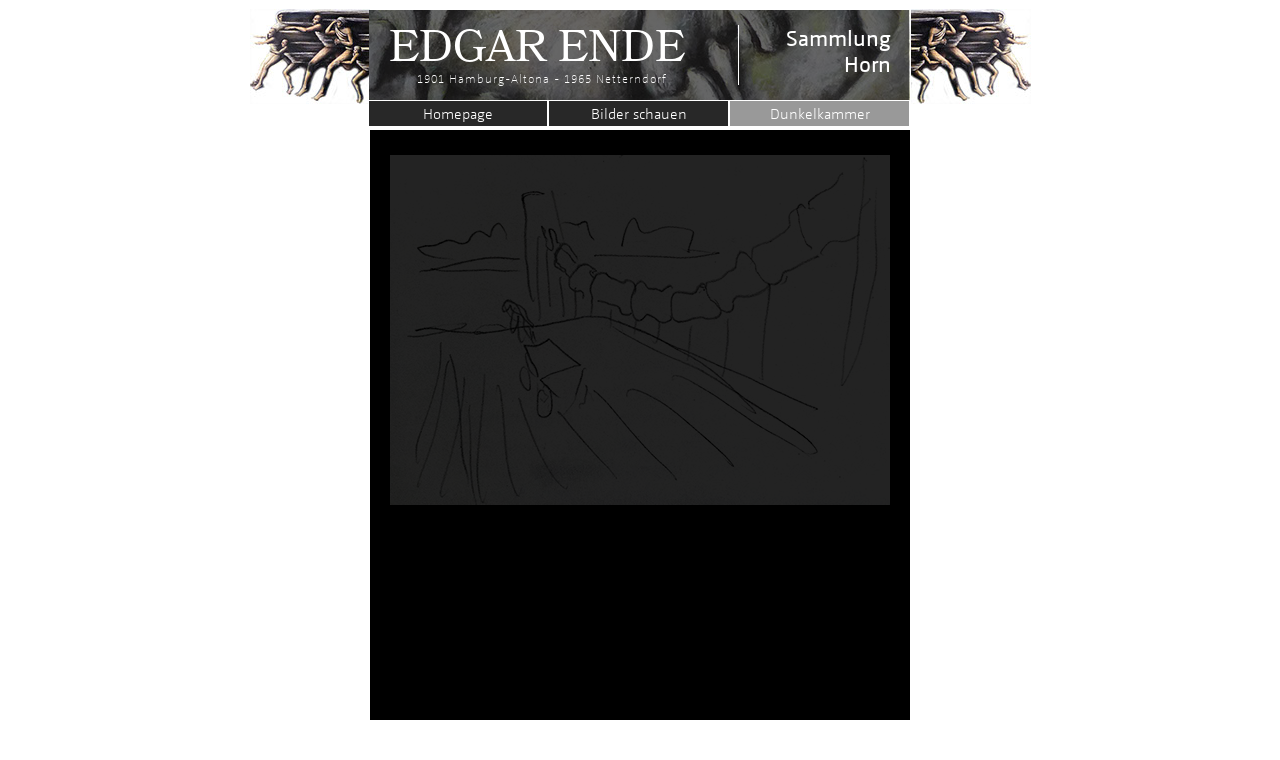

--- FILE ---
content_type: text/html
request_url: http://edgar-ende.de/dunkelkammer.html
body_size: 4957
content:
<!DOCTYPE html>
<html class="nojs html css_verticalspacer" lang="de-DE">
 <head>

  <meta http-equiv="Content-type" content="text/html;charset=UTF-8"/>
  <meta name="generator" content="2018.1.0.386"/>
  <meta name="viewport" content="width=device-width, initial-scale=1.0"/>
  
  <script type="text/javascript">
   // Redirect to phone/tablet as necessary
(function(c,b,d){var a=function(){if(navigator.maxTouchPoints>1)return!0;if(window.matchMedia&&window.matchMedia("(-moz-touch-enabled)").matches)return!0;for(var a=["Webkit","Moz","O","ms","Khtml"],b=0,c=a.length;b<c;b++){var d=a[b]+"MaxTouchPoints";if(d in navigator&&navigator[d])return!0}try{return document.createEvent("TouchEvent"),!0}catch(f){}return!1}(),f=function(a){a+="=";for(var b=document.cookie.split(";"),c=0;c<b.length;c++){for(var d=b[c];d.charAt(0)==" ";)d=d.substring(1,d.length);if(d.indexOf(a)==
0)return d.substring(a.length,d.length)}return null};if(f("inbrowserediting")!="true"){var h,f=f("devicelock");f=="phone"&&d?h=d:f=="tablet"&&b&&(h=b);if(f!=c&&!h)if(window.matchMedia)window.matchMedia("(max-device-width: 415px)").matches&&d?h=d:window.matchMedia("(max-device-width: 960px)").matches&&b&&a&&(h=b);else{var c=Math.min(screen.width,screen.height)/(window.devicePixelRatio||1),f=window.screen.systemXDPI||0,g=window.screen.systemYDPI||0,f=f>0&&g>0?Math.min(screen.width/f,screen.height/g):
0;(c<=370||f!=0&&f<=3)&&d?h=d:c<=960&&b&&a&&(h=b)}if(h)document.location=h+(document.location.search||"")+(document.location.hash||""),document.write('<style type="text/css">body {visibility:hidden}</style>')}})("desktop","","phone/dunkelkammer.html");

// Update the 'nojs'/'js' class on the html node
document.documentElement.className = document.documentElement.className.replace(/\bnojs\b/g, 'js');

// Check that all required assets are uploaded and up-to-date
if(typeof Muse == "undefined") window.Muse = {}; window.Muse.assets = {"required":["museutils.js", "museconfig.js", "jquery.watch.js", "jquery.musemenu.js", "require.js", "dunkelkammer.css"], "outOfDate":[]};
</script>
  
  <link media="only screen and (max-width: 370px)" rel="alternate" href="http://edgar-ende.de/phone/dunkelkammer.html"/>
  <title>Dunkelkammer</title>
  <!-- CSS -->
  <link rel="stylesheet" type="text/css" href="css/site_global.css?crc=3832938476"/>
  <link rel="stylesheet" type="text/css" href="css/master_a-musters.css?crc=391515802"/>
  <link rel="stylesheet" type="text/css" href="css/dunkelkammer.css?crc=4283170187" id="pagesheet"/>
  <!-- Other scripts -->
  <script type="text/javascript">
   var __adobewebfontsappname__ = "muse";
</script>
  <!-- JS includes -->
  <!--[if lt IE 9]>
  <script src="scripts/html5shiv.js?crc=4241844378" type="text/javascript"></script>
  <![endif]-->
  <script src="https://webfonts.creativecloud.com/rosario:i4:default.js" type="text/javascript"></script>
  <script src="https://use.typekit.net/ik/[base64].js" type="text/javascript"></script>
  <!-- Other scripts -->
  <script type="text/javascript">
   try {Typekit.load();} catch(e) {}
</script>
   </head>
 <body>

  <div class="clearfix borderbox" id="page"><!-- group -->
   <div class="clip_frame grpelem" id="u1366"><!-- image -->
    <img class="block" id="u1366_img" src="images/edgar-ende_die-jagd-nach-der-taube_1933.jpg?crc=367325627" alt="" data-heightwidthratio="0.7916666666666666" data-image-width="120" data-image-height="95"/>
   </div>
   <div class="clearfix grpelem" id="ppu1376"><!-- column -->
    <div class="clearfix colelem" id="pu1376"><!-- group -->
     <div class="clip_frame grpelem" id="u1376"><!-- image -->
      <img class="block" id="u1376_img" src="images/edgar-ende_die-jagd-nach-der-taube_1933_r.jpg?crc=3933664731" alt="" data-heightwidthratio="0.7916666666666666" data-image-width="120" data-image-height="95"/>
     </div>
     <div class="clip_frame grpelem" id="u300" data-sizePolicy="fixed" data-pintopage="page_fixedCenter"><!-- image -->
      <img class="block" id="u300_img" src="images/edgar-ende_aurora_1965_bg-crop-u300.jpg?crc=120596602" alt="" width="541" height="90"/>
     </div>
     <div class="grpelem" id="u94" data-sizePolicy="fixed" data-pintopage="page_fixedCenter"><!-- simple frame --></div>
     <div class="clearfix grpelem" id="u97-4" data-IBE-flags="txtStyleSrc" data-sizePolicy="fixed" data-pintopage="page_fixedCenter"><!-- content -->
      <p>EDGAR ENDE</p>
     </div>
     <div class="clearfix grpelem" id="u107-6" data-IBE-flags="txtStyleSrc" data-sizePolicy="fixed" data-pintopage="page_fixedCenter"><!-- content -->
      <p>Sammlung</p>
      <p>Horn</p>
     </div>
     <div class="grpelem" id="u110" data-sizePolicy="fixed" data-pintopage="page_fixedCenter"><!-- simple frame --></div>
     <div class="clearfix grpelem" id="u256-4" data-IBE-flags="txtStyleSrc" data-sizePolicy="fixed" data-pintopage="page_fixedCenter"><!-- content -->
      <p>1901 Hamburg-Altona - 1965 Netterndorf</p>
     </div>
    </div>
    <nav class="MenuBar clearfix colelem" id="menuu150" data-sizePolicy="fixed" data-pintopage="page_fixedCenter"><!-- horizontal box -->
     <div class="MenuItemContainer clearfix grpelem" id="u158"><!-- vertical box -->
      <a class="nonblock nontext MenuItem MenuItemWithSubMenu clearfix colelem" id="u161" href="index.html" data-href="page:U93"><!-- horizontal box --><div class="MenuItemLabel NoWrap clearfix grpelem" id="u164-4" data-IBE-flags="txtStyleSrc" data-sizePolicy="fixed" data-pintopage="page_fixedLeft"><!-- content --><p>Homepage</p></div></a>
     </div>
     <div class="MenuItemContainer clearfix grpelem" id="u196"><!-- vertical box -->
      <a class="nonblock nontext MenuItem MenuItemWithSubMenu clearfix colelem" id="u197" href="bilder-schauen.html" data-href="page:U137"><!-- horizontal box --><div class="MenuItemLabel NoWrap clearfix grpelem" id="u199-4" data-IBE-flags="txtStyleSrc" data-sizePolicy="fixed" data-pintopage="page_fixedLeft"><!-- content --><p>Bilder schauen</p></div></a>
     </div>
     <div class="MenuItemContainer clearfix grpelem" id="u225"><!-- vertical box -->
      <a class="nonblock nontext MenuItem MenuItemWithSubMenu MuseMenuActive clearfix colelem" id="u226" href="dunkelkammer.html" data-href="page:U149"><!-- horizontal box --><div class="MenuItemLabel NoWrap clearfix grpelem" id="u227-4" data-IBE-flags="txtStyleSrc" data-sizePolicy="fixed" data-pintopage="page_fixedLeft"><!-- content --><p>Dunkelkammer</p></div></a>
     </div>
    </nav>
    <div class="clearfix colelem" id="u747"><!-- column -->
     <!-- m_editable region-id="editable-static-tag-U1293-BP_infinity" template="dunkelkammer.html" data-type="image" -->
     <div class="clip_frame colelem" id="u1293" data-muse-uid="U1293" data-muse-type="img_frame"><!-- image -->
      <img class="block" id="u1293_img" src="images/skizze-aus-dem-dunkeln.jpg?crc=3800387927" alt="" data-muse-src="images/skizze-aus-dem-dunkeln.jpg?crc=3800387927" data-heightwidthratio="0.7" data-image-width="500" data-image-height="350"/>
     </div>
     <!-- /m_editable -->
     <!-- m_editable region-id="editable-static-tag-U750-BP_infinity" template="dunkelkammer.html" data-type="image" data-ice-options="clickable" data-ice-editable="link" -->
     <a class="nonblock nontext clip_frame colelem" id="u750" href="dunkelkammer-hell.html" data-href="page:U797" data-muse-uid="U750" data-muse-type="img_frame"><!-- image --><img class="block" id="u750_img" src="images/lichtschalter.jpg?crc=170405825" alt="" data-muse-src="images/lichtschalter.jpg?crc=170405825" data-heightwidthratio="1" data-image-width="96" data-image-height="96"/></a>
     <!-- /m_editable -->
    </div>
   </div>
   <div class="verticalspacer" data-offset-top="1130" data-content-above-spacer="1130" data-content-below-spacer="62" data-sizePolicy="fixed" data-pintopage="page_fixedLeft"></div>
   <div class="clearfix grpelem" id="u1884-9" data-IBE-flags="txtStyleSrc" data-sizePolicy="fixed" data-pintopage="page_fixedCenter"><!-- content -->
    <p>Verfasser dieser Seite:</p>
    <p>Jörg Horn, Knesebeckstr. 86, 10623 Berlin, <a class="nonblock" href="mailto:info@vielkunst.de">info@vielkunst.de</a>, Tel.: 0177 8868275</p>
   </div>
  </div>
  <!-- Other scripts -->
  <script type="text/javascript">
   // Decide whether to suppress missing file error or not based on preference setting
var suppressMissingFileError = false
</script>
  <script type="text/javascript">
   window.Muse.assets.check=function(c){if(!window.Muse.assets.checked){window.Muse.assets.checked=!0;var b={},d=function(a,b){if(window.getComputedStyle){var c=window.getComputedStyle(a,null);return c&&c.getPropertyValue(b)||c&&c[b]||""}if(document.documentElement.currentStyle)return(c=a.currentStyle)&&c[b]||a.style&&a.style[b]||"";return""},a=function(a){if(a.match(/^rgb/))return a=a.replace(/\s+/g,"").match(/([\d\,]+)/gi)[0].split(","),(parseInt(a[0])<<16)+(parseInt(a[1])<<8)+parseInt(a[2]);if(a.match(/^\#/))return parseInt(a.substr(1),
16);return 0},f=function(f){for(var g=document.getElementsByTagName("link"),j=0;j<g.length;j++)if("text/css"==g[j].type){var l=(g[j].href||"").match(/\/?css\/([\w\-]+\.css)\?crc=(\d+)/);if(!l||!l[1]||!l[2])break;b[l[1]]=l[2]}g=document.createElement("div");g.className="version";g.style.cssText="display:none; width:1px; height:1px;";document.getElementsByTagName("body")[0].appendChild(g);for(j=0;j<Muse.assets.required.length;){var l=Muse.assets.required[j],k=l.match(/([\w\-\.]+)\.(\w+)$/),i=k&&k[1]?
k[1]:null,k=k&&k[2]?k[2]:null;switch(k.toLowerCase()){case "css":i=i.replace(/\W/gi,"_").replace(/^([^a-z])/gi,"_$1");g.className+=" "+i;i=a(d(g,"color"));k=a(d(g,"backgroundColor"));i!=0||k!=0?(Muse.assets.required.splice(j,1),"undefined"!=typeof b[l]&&(i!=b[l]>>>24||k!=(b[l]&16777215))&&Muse.assets.outOfDate.push(l)):j++;g.className="version";break;case "js":j++;break;default:throw Error("Unsupported file type: "+k);}}c?c().jquery!="1.8.3"&&Muse.assets.outOfDate.push("jquery-1.8.3.min.js"):Muse.assets.required.push("jquery-1.8.3.min.js");
g.parentNode.removeChild(g);if(Muse.assets.outOfDate.length||Muse.assets.required.length)g="Einige der Dateien auf dem Server fehlen oder sind ungültig. Löschen Sie den Browser-Cache und versuchen Sie es erneut. Wenn das Problem weiterhin besteht, wenden Sie sich an den Autor der Website.",f&&Muse.assets.outOfDate.length&&(g+="\nOut of date: "+Muse.assets.outOfDate.join(",")),f&&Muse.assets.required.length&&(g+="\nMissing: "+Muse.assets.required.join(",")),suppressMissingFileError?(g+="\nUse SuppressMissingFileError key in AppPrefs.xml to show missing file error pop up.",console.log(g)):alert(g)};location&&location.search&&location.search.match&&location.search.match(/muse_debug/gi)?
setTimeout(function(){f(!0)},5E3):f()}};
var muse_init=function(){require.config({baseUrl:""});require(["jquery","museutils","whatinput","jquery.musemenu","jquery.watch"],function(c){var $ = c;$(document).ready(function(){try{
window.Muse.assets.check($);/* body */
Muse.Utils.transformMarkupToFixBrowserProblemsPreInit();/* body */
Muse.Utils.prepHyperlinks(true);/* body */
Muse.Utils.makeButtonsVisibleAfterSettingMinWidth();/* body */
Muse.Utils.initWidget('.MenuBar', ['#bp_infinity'], function(elem) { return $(elem).museMenu(); });/* unifiedNavBar */
Muse.Utils.fullPage('#page');/* 100% height page */
Muse.Utils.showWidgetsWhenReady();/* body */
Muse.Utils.transformMarkupToFixBrowserProblems();/* body */
}catch(b){if(b&&"function"==typeof b.notify?b.notify():Muse.Assert.fail("Error calling selector function: "+b),false)throw b;}})})};

</script>
  <!-- RequireJS script -->
  <script src="scripts/require.js?crc=7928878" type="text/javascript" async data-main="scripts/museconfig.js?crc=4286661555" onload="if (requirejs) requirejs.onError = function(requireType, requireModule) { if (requireType && requireType.toString && requireType.toString().indexOf && 0 <= requireType.toString().indexOf('#scripterror')) window.Muse.assets.check(); }" onerror="window.Muse.assets.check();"></script>
   </body>
</html>


--- FILE ---
content_type: text/css
request_url: http://edgar-ende.de/css/master_a-musters.css?crc=391515802
body_size: 1919
content:
#u94{background-color:#000000;opacity:0.6;-ms-filter:"progid:DXImageTransform.Microsoft.Alpha(Opacity=60)";filter:alpha(opacity=60);}#u97-4{background-color:transparent;line-height:53px;font-size:44px;color:#FFFFFF;font-family:bookmania, serif;font-weight:400;}#u107-6{background-color:transparent;line-height:26px;font-size:22px;text-align:right;color:#FFFFFF;font-family:camingodos-web, sans-serif;font-weight:400;}#u110{background-color:#FFFFFF;}#u256-4{background-color:transparent;line-height:14px;font-size:12px;letter-spacing:1px;text-align:center;color:#FFFFFF;font-family:camingodos-web, sans-serif;font-weight:200;}#menuu150{border-width:0px;border-color:transparent;background-color:transparent;}#u161{background-color:#282828;}#u161:hover{background-color:#999999;}#u161:active{background-color:#6B6B6B;}#u164-4{border-width:0px;border-color:transparent;background-color:transparent;line-height:18px;font-size:15px;text-align:center;color:#FFFFFF;font-family:camingodos-web, sans-serif;font-weight:300;}#u197{background-color:#282828;}#u161.MuseMenuActive,#u197:hover{background-color:#999999;}#u197:active{background-color:#6B6B6B;}#u199-4{border-width:0px;border-color:transparent;background-color:transparent;line-height:18px;font-size:15px;text-align:center;color:#FFFFFF;font-family:camingodos-web, sans-serif;font-weight:300;}#u1366,#u1376,#u300,#u158,#u196,#u225{background-color:transparent;}#u226{background-color:#282828;}#u197.MuseMenuActive,#u226:hover{background-color:#999999;}#u226:active{background-color:#6B6B6B;}#u226.MuseMenuActive{background-color:#999999;}#u227-4{border-width:0px;border-color:transparent;background-color:transparent;line-height:18px;font-size:15px;text-align:center;color:#FFFFFF;font-family:camingodos-web, sans-serif;font-weight:300;}.MenuItem{cursor:pointer;}#u1884-9{background-color:transparent;font-family:rosario, sans-serif;font-weight:400;font-style:italic;}

--- FILE ---
content_type: text/css
request_url: http://edgar-ende.de/css/dunkelkammer.css?crc=4283170187
body_size: 4732
content:
.version.dunkelkammer{color:#0000FF;background-color:#4BFD8B;}#page{z-index:1;min-height:750px;background-image:none;border-width:0px;border-color:#000000;background-color:transparent;padding-bottom:10px;width:100%;max-width:780px;margin-left:auto;margin-right:auto;}#u1366{z-index:4;position:relative;margin-right:-10000px;margin-top:9px;width:15.39%;}#ppu1376{z-index:0;margin-right:-10000px;margin-top:9px;width:84.75%;}#pu1376{z-index:2;width:100%;}#u1376{z-index:2;position:relative;margin-right:-10000px;width:18.16%;left:81.85%;margin-left:18.16%;}#u300{z-index:6;width:541px;position:relative;margin-right:-10000px;margin-top:1px;margin-left:59.01%;left:-271px;}#u94{z-index:8;width:540px;height:90px;position:relative;margin-right:-10000px;margin-top:1px;margin-left:59.01%;left:-271px;}#u97-4{z-index:9;width:304px;min-height:43px;position:relative;margin-right:-10000px;margin-top:16px;margin-left:59.01%;left:-251px;}#u107-6{z-index:13;width:130px;min-height:46px;position:relative;margin-right:-10000px;margin-top:16px;margin-left:59.01%;left:121px;}#u110{z-index:19;width:1px;height:60px;position:relative;margin-right:-10000px;margin-top:16px;margin-left:59.01%;left:98px;}#u256-4{z-index:39;width:303px;position:relative;margin-right:-10000px;margin-top:63px;margin-left:59.01%;left:-250px;}#menuu150{z-index:20;width:540px;height:25px;top:-3px;margin-bottom:-3px;position:relative;margin-left:59.01%;left:-271px;}#u158{width:178px;min-height:25px;position:relative;margin-right:-10000px;}#u161{width:178px;padding-bottom:7px;position:relative;}#u161:hover{width:178px;min-height:0px;margin:0px;}#u161:active{width:178px;min-height:0px;margin:0px;}#u161.MuseMenuActive{width:178px;min-height:0px;margin:0px;}#u164-4{width:178px;min-height:18px;position:relative;margin-right:-10000px;top:3px;}#u161:hover #u164-4{padding-top:0px;padding-bottom:0px;min-height:18px;width:178px;margin:0px -10000px 0px 0px;}#u161:active #u164-4{padding-top:0px;padding-bottom:0px;min-height:18px;width:178px;margin:0px -10000px 0px 0px;}#u161.MuseMenuActive #u164-4{padding-top:0px;padding-bottom:0px;min-height:18px;width:178px;margin:0px -10000px 0px 0px;}#u196{width:179px;min-height:25px;position:relative;margin-right:-10000px;left:180px;}#u197{width:179px;padding-bottom:7px;position:relative;}#u197:hover{width:179px;min-height:0px;margin:0px;}#u197:active{width:179px;min-height:0px;margin:0px;}#u199-4{width:179px;min-height:18px;position:relative;margin-right:-10000px;top:3px;}#u197:hover #u199-4{padding-top:0px;padding-bottom:0px;min-height:18px;width:179px;margin:0px -10000px 0px 0px;}#u197:active #u199-4{padding-top:0px;padding-bottom:0px;min-height:18px;width:179px;margin:0px -10000px 0px 0px;}#u225{width:179px;min-height:25px;position:relative;margin-right:-10000px;left:361px;}#u226{width:179px;padding-bottom:7px;position:relative;}#u197.MuseMenuActive,#u226:hover{width:179px;min-height:0px;margin:0px;}#u226:active{width:179px;min-height:0px;margin:0px;}#u226.MuseMenuActive{width:179px;min-height:0px;margin:0px;}#u227-4{width:179px;min-height:18px;position:relative;margin-right:-10000px;top:3px;}#u197.MuseMenuActive #u199-4,#u226:hover #u227-4{padding-top:0px;padding-bottom:0px;min-height:18px;width:179px;margin:0px -10000px 0px 0px;}#u226:active #u227-4{padding-top:0px;padding-bottom:0px;min-height:18px;width:179px;margin:0px -10000px 0px 0px;}#u226.MuseMenuActive #u227-4{padding-top:0px;padding-bottom:0px;min-height:18px;width:179px;margin:0px -10000px 0px 0px;}#u747{z-index:52;background-color:#000000;padding-top:25px;padding-bottom:314px;margin-top:4px;position:relative;width:81.7%;left:0%;margin-left:18.16%;}#u1293{z-index:55;background-color:transparent;opacity:0.14;-ms-filter:"progid:DXImageTransform.Microsoft.Alpha(Opacity=14.000000000000002)";filter:alpha(opacity=14.000000000000002);position:relative;width:92.6%;margin-left:3.71%;}#u750{z-index:53;background-color:transparent;margin-top:215px;position:relative;width:17.78%;margin-left:77.78%;}#u750:hover{opacity:0.75;-ms-filter:"progid:DXImageTransform.Microsoft.Alpha(Opacity=75)";filter:alpha(opacity=75);min-height:0px;width:17.78%;margin:215px 0px 0px 77.77777777777779%;}#u750:active{opacity:0.5;-ms-filter:"progid:DXImageTransform.Microsoft.Alpha(Opacity=50)";filter:alpha(opacity=50);min-height:0px;width:17.78%;margin:215px 0px 0px 77.77777777777779%;}.css_verticalspacer .verticalspacer{height:calc(100vh - 1192px);}#u1884-9{z-index:43;width:500px;min-height:37px;position:relative;margin-right:-10000px;margin-top:15px;margin-left:50%;left:-240px;}#muse_css_mq,.html{background-color:#FFFFFF;}body{position:relative;min-width:540px;}.verticalspacer{min-height:1px;}#u1293_img,#u750_img,#u1366_img,#u1376_img{width:100%;}